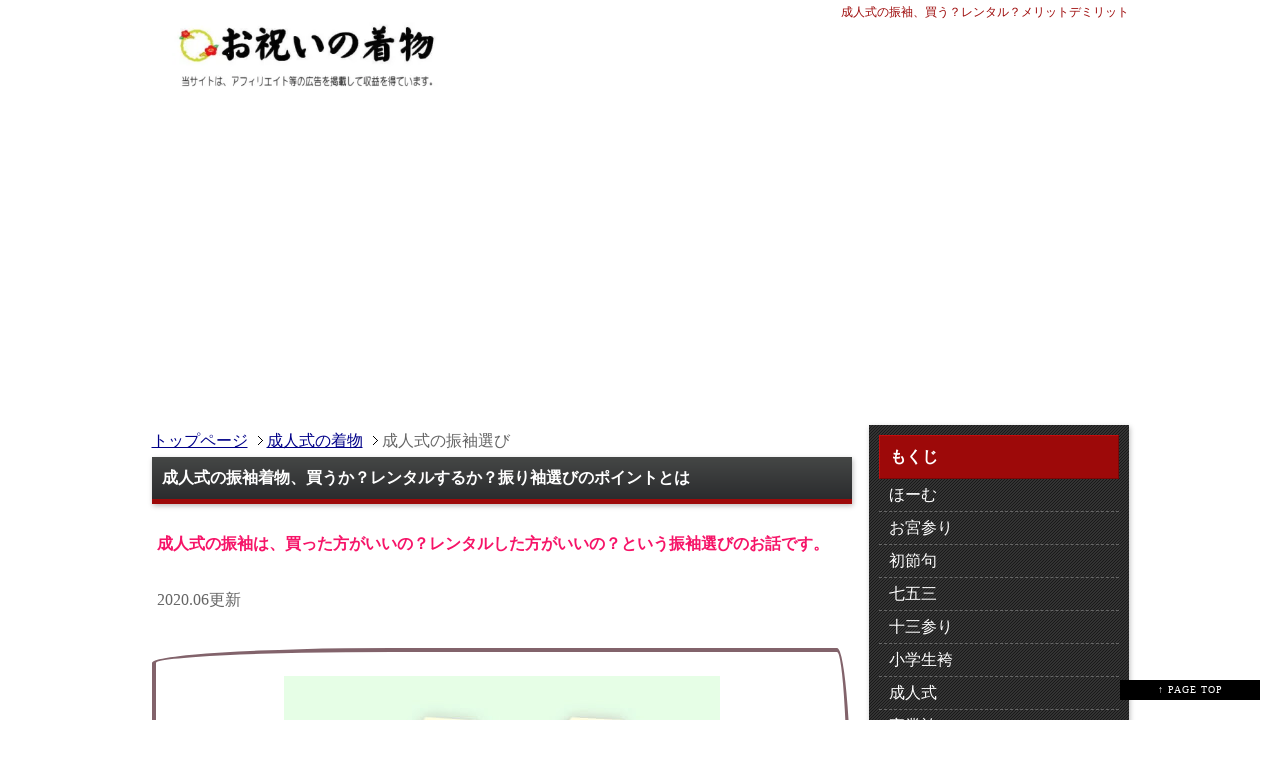

--- FILE ---
content_type: text/html
request_url: https://oiwai-kimono.com/seijin/seijin-hurisode-rental-buy.html
body_size: 11003
content:
<!doctype html>
<html lang="ja">
<head>
<!-- Google Tag Manager -->
<script>(function(w,d,s,l,i){w[l]=w[l]||[];w[l].push({'gtm.start':
new Date().getTime(),event:'gtm.js'});var f=d.getElementsByTagName(s)[0],
j=d.createElement(s),dl=l!='dataLayer'?'&l='+l:'';j.async=true;j.src=
'https://www.googletagmanager.com/gtm.js?id='+i+dl;f.parentNode.insertBefore(j,f);
})(window,document,'script','dataLayer','GTM-K3GGN22');</script>
<!-- End Google Tag Manager -->
<meta content="text/html; charset=utf-8" http-equiv="Content-Type">
<LINK REL="SHORTCUT ICON" HREF="favicon.ico">
<title>成人式の振袖、買う？レンタル？迷った時は【お祝いの着物】</title>
<meta name="viewport" content="width=device-width, initial-scale=1.0">
<meta name="copyright" content="Template Party">
<meta name="description" content="成人式の振袖は、買う？借りる？　振袖を購入する場合とレンタルする場合のメリットデミリットについて。">
<meta name="keywords" content="成人式,振袖,成人式着物,振り袖,振袖購入,振袖レンタル,ふりそで,振袖予約,お祝いの着物">
<link href="../css/style.css" rel="stylesheet" type="text/css">
<!--[if lt IE 9]>
<script src="https://html5shiv.googlecode.com/svn/trunk/html5.js"></script>
<![endif]-->
<script type="text/javascript" src="js/openclose.js"></script>
<script type="text/javascript" language="javascript">
    var vc_pid = "885362531";
</script><script type="text/javascript" src="//aml.valuecommerce.com/vcdal.js" async></script>
</head>


<body>
<!-- Google Tag Manager (noscript) -->
<noscript><iframe src="https://www.googletagmanager.com/ns.html?id=GTM-K3GGN22"
height="0" width="0" style="display:none;visibility:hidden"></iframe></noscript>
<!-- End Google Tag Manager (noscript) -->
<div id="container">
<header>
<h1><a href="seijin-hurisode-rental-buy.html">成人式の振袖、買う？レンタル？メリットデミリット</a></h1>
<p id="logo"><a href="../index.html"><img src="../images/logo.png" width="270" height="50" alt=""></a></p>
</header>

<nav id="menubar">
<ul>
<li><a href="../index.html">ほーむ</a></li>
<li><a href="../omiya/index.html">お宮参り</a></li>
<li><a href="../hatsusekku/index.html">初節句</a></li>
<li><a href="../753/index.html">七五三</a></li>
<li><a href="../13mairi/index.html">十三参り</a></li>
<li><a href="../junior-hakama/index.html">小学生袴</a></li>
<li id="current"><a href="index.html">成人式</a></li>
<li><a href="../sotsu-hakama/index.html">卒業袴</a></li>
<li><a href="../mama.html">卒入学（ママ）</a></li>
<li><a href="../party.html">パーティ</a></li>
<li><a href="../kihon/index.html">基本のき</a></li>
<li><a href="../knowledge.html">きものを着たら</a></li>
<li><a href="../teire-syuunou/index.html">手入れ収納</a></li>
<li><a href="../etc/index.html">その他</a></li>
<li><a href="https://oiwai-kimono.com/bibouroku">備忘録</a></li>
<li><a href="https://oiwai-kimono.com/list/">リスト</a></li>
</ul>
</nav>

<div id="contents">
<div id="main">


<ul id="pan">
<li><a href="../index.html">トップページ</a></li>
<li><a href="index.html">成人式の着物</a></li>
<li>成人式の振袖選び</li>
</ul>


<section id="seijin_hurisode_kau-kariru">

<h2 class="mb1em">成人式の振袖着物、買うか？レンタルするか？振り袖選びのポイントとは</h2>

<p ><strong class="color1">成人式の振袖は、買った方がいいの？レンタルした方がいいの？という振袖選びのお話です。　</strong></p>
<p><span class="auto-style2">2020.06更新</span></p>

<div class="sample-box-12">
<p class="c">
	<img alt="振り袖は買う？借りる？" src="images/seijin/buy-rental/kau-kariru.jpg"></p>
<ul class="none-underbar">
	<li class="l"><a href="#hurisode_kau_kariru">・振袖を買うか？借りるか？</a>
	<ul>
	<li class="l"><a href="#hurisode_rentaru">・振袖のレンタルがおすすめな人</a></li>
	<li class="l"><a href="#hurisode_kau_osusume">・振袖の購入がおすすめな人</a></li>
	<li class="l"><a href="#hurisode_service">・購入or・レンタルは、オプション等も含めてトータルバランスで考える。</a></li>
	<li class="l"><a href="#hurisode_check">・振袖を買うか？借りるか？迷った時のチェック項目。</a></li>
	</ul></li>
	<li class="l"><a href="#hurisode_yoyaku">・振袖を買う・借りる。　振袖を決める時期と決めるところ</a></li>
	<li class="l"><a href="#hurisode_kau">・振袖を買う場合のメリット・デミリット</a>
	<ul>
	<li class="l"><a href="#hurisode_cleaning">・振袖購入後のクリーニングについて</a></li>
	<li class="l">・振袖を購入できるところ</li>
	</ul></li>
	<li class="l"><a href="#hurisode_rental">・振袖をレンタルする場合のメリット・デミリット</a>
	<ul>
	<li class="l">・振袖をレンタルできるところ</li>
	</ul></li>
	<li class="l"><a href="#hurisode_mama">・ママ振り・姉振りの場合：準備するべきこと</a></li>
	<li class="l"><a href="#hurisode_photo">・式に出ない、洋服を着るなど。着物は写真だけの場合。</a></li>
</ul>	
	</div>
	
<p><br>　</p>
	

<h2 class="mb1em">振袖を買うか？借りるか？振り袖選びのポイント</h2>

<p class="mb1em">振袖を持っていない、自宅にあるのはサイズが合わない、好みじゃないなど。　振袖を購入、またはレンタルしないといけない場合、
どっちにするか？悩ましいところですよね。　<b>振袖を買うか？借りるか？振り袖選びのポイントを考えてみました。</b></p>

<section id="hurisode_rentaru">	
<h3 class="mb1em">振袖のレンタルがおすすめな人</h3>
	
<p><span class="auto-style2">成人式でしか着るつもりがないのであればレンタル</span>で良いと思います。　ぜーんぶコミコミになったフルセットのレンタルがオススメです。</p>

<p class="c">
	<img alt="ふりそでモードイメージ" src="images/seijin/buy-rental/furisodemood-1.jpg"></p>
	
	
<p>また、流行の着物や個性的なデザインの着物のように、「二十歳の今だからコレ！（5年先には着ないかも？）」と思われるようなお着物が着たいと
いう方も、レンタルの方が良いかもですね。　すっごく気に入っているから、20代のうちに何度も着たい！というのであれば、話は別ですが。</p>

<p>流行・個性的な着物でも、袖を詰めたり・羽織に仕立て替えできるような小紋柄の振袖もありますので一概には言えないですけど。　「次回着るなら違う着物がいい♪」と
思われる方は、レンタルの方が良いと思います。</p>

<div class="sample-box-1">
■最近流行の大人レトロな着物例
<p class="c">
	<img alt="大人レトロの着物" src="images/seijin/buy-rental/retoro-kimono.jpg"></p>
	</div>	
</section>
	
	
	
<section id="hurisode_kau_osusume">		
<h3 class="mb1em">振袖の購入がおすすめな人</h3>
	
<p><span class="auto-style2">成人式後も着る予定がある（着たいと思う）</span>のなら、この際買ってしまっても良いと思います。　毎回違った着物を借りるという手もありますが、
自分で買った着物であれば、いつでも・どこへでも着たい時に着ることができますから。</p>

<p>また、プレタ（既製品）やS/M/Lといったセミオーダーサイズでは、<span class="auto-style2">サイズが合わない</span>・・・・・・と言う方も、ご購入を検討された方が良いかもしれませんね。</p>

<p class="mb1em">つんつるてんとか前巾が足りないとかでは、せっかくの着物姿が台無しです。　<span class="auto-style2">最近のレンタル着物は、お誂えレンタル（体型に合わせて仕立ててくれる）という
ファーストレンタル（新品）もあるそうです</span>が、どの程度のサイズまで対応していただけるのか？確認が必要です。</p>
</section>

<section id="hurisode_service">	
<h3 class="mb1em">購入or・レンタルは、オプション等も含めてトータルバランスで考える。</h3>

<p>同じ店舗さんでも、レンタルか？購入か？によって付属するサービス内容が違ってくるところも多いかと思いますので、トータルで考えてみて、どっちが得か？を検討
する必要がありそうです。</p>


<p>例えば、購入だったら卒業式の袴が無料になるけどレンタルだと半額ですとか、前撮り写真のアルバムが購入の方がポーズ数が多いですとか。　また、
レンタルだと長襦袢が化繊だけれど、購入の場合は正絹になるといった違いもあるようなので、そのあたりは何に重きを置くか？のバランスですよね。　</p>


<p>レンタルで良いと思っていたけど、成人式後に購入へと切り替えたという方もいらっしゃいます。　「追加で数万円支払うだけで購入に変更できる」という
サービスをしているお店は多いようなので、そのあたりも事前に確認しておかれると良いと思います。　</p>

<div class="sample-box-5">
<p class="c">■最近振袖を購入した友人から聞いたお話<br>
<img alt="ふりそで購入" src="images/seijin/buy-rental/furisode-kounyuu.jpg"></p>
<br>
<p>最近お嬢さんの振袖を決めた友人は、「レンタル（お誂え）も購入もそれほど金額が変わらなかった。　振袖を購入した場合は、卒業袴のレンタル無料・着付けサービスになると聞いて、トータル金額で考えて
購入することに決めた。」と言っていました。</p>
<p class="mb1em">卒業式の着物が無料になるのもすごいですが、さらにびっくりしちゃったのが、振袖を訪問着に変えてくれるというサービスもあるということです。
　のちのちママになった時に七五三や入学式で着物を着るかも？と考えたなら、これは魅力的なサービスですよね。</p>
<p>振袖を買ったとしても「着付けの度にお金がかかるので、滅多に着れない」・・・・・・という心配もあるかと思いますけど。　友人が購入を決めたふりそでモードさんには
「購入後10年間は着付け無料」というサービスもあるそうなので、それなら着る機会もたくさん作れそうだと思いました。　
ただし、成人式以外の着付けは「早朝に対応されていない」というのが残念なところではありますけどね。　
振袖がいつまで着れるか？というのもありますが、10年も無料というのは、やっぱりすごいと思います♪（2017年当時のお話です。）<br>
</p>
</div>
</section>

<section id="hurisode_check">	
<h3 class="mb1em">振袖を買うか？借りるか？迷った時のチェック項目</h3>


<table class="ta1">
<caption>買うか？借りるか？迷った時に考えてみること。</caption>
<tr>
<th><img alt="ふりそで購入レンタルどっち" src="images/seijin/buy-rental/furisode-1h350.png"></th>
<td><ul>
	<li>・<span class="color1"><b>どのくらい着る予定があるか？（着たいと思っているか？）</b></span><br>
	⇒たくさん着るつもりがあるなら買う。</li>
	<li>・<span class="color1"><b>レンタルした場合と買った場合の金額の差</b></span><br>
	⇒借りた方が全然安いなら借りる。</li>
	<li>・<span class="color1"><b>レンタルした場合と買った場合の付属サービスの差</b></span><br>　（卒業袴やアルバム、訪問着交換など）<br>
	⇒結果的に買った方が得なこともある。</li>
	<li>・<span class="color1"><b>草履バックや半襟など、小物合わせで差額がでるか？</b></span><br>
	⇒レンタルと購入では選べる小物が違ったり、追加料金が発生することがある。</li>
	<li>・<span class="color1"><b>成人式で着たい着物は、5年先10年先でも着れそうか？</b></span><br>
	⇒すぐに着れなくなるなら借りた方がいいかも。</li>
	<li>・<span class="color1"><b>レンタルの着物でサイズは合うのか？</b></span><br>
	⇒サイズの合う着物を選ぶようにすること。</li>
	<li>・<span class="color1"><b>姉妹や親戚に、同じ着物を着たいという人がいるか？</b></span><br>
	⇒他に着てくれる人がいるなら買う。</li>
	<li>・<span class="color1"><b>着付けを習う予定はあるか？</b></span><br>
	⇒自分で着れるなら着る機会は結構ある。練習でも使える。</li>

	</ul>
</td>
</tr>
</table>
</section>
</section>

<p class="pagetop"><a href="#">↑ PAGE TOP</a></p>

<section id="hurisode_yoyaku">
<h2 class="mb1em">振袖を買う・借りる。　振袖を決める時期、決めるところ</h2>

<p class="mb1em">振袖戦線は、年々早まる傾向にあるようですね。　数年後に成人式参加予定のお嬢さん向けに、まだ高校生の頃からたくさんＤＭが送付されていると聞きました。<br>
姪の話を聞いても（2020年成人式）、2年前の春の時点で、振袖のレンタル予約をすでに決めている方が結構いらっしゃったようです。（再来年成人式という時期）</p>

<p class="color1"><b>なぜ？　それほど早い時期に振袖のレンタルや購入を決めなければならないのか？</b></p>

<p class="mb1em">　「早くしないと良い振袖がみな売約済みになってしまって、着たい振袖を自由に選べなくなってしまうから？」「仕立てるのに
時間がかかって、間に合わなくなってしまうから？」……いえいえ、そうではないと思います。　<b>1番の理由は、当日のお支度の予約枠の確保なのではないでしょうか？！</b></p>

<p class="mb1em">振袖をレンタル・購入すると、大抵は「当日の支度」の手配をしてくれます。　前撮りと同様に店舗でしてくださるところもあるし、
提携先の美容院を紹介してくださるところもあるし、当日は大きな会場で一斉に支度できるようにというシステムもあるので、そうした会場の予約を
入れてくださるところもあります。</p>


<p class="mb1em">当日の「ヘアメイク・着付け」というお支度は、成人式式典が何時から始まるのか？によって、予約を入れます。　ワタシの住んでいる
町田市の場合には、例年式典が13時開始(12時半受付開始）となっているのですが、早めに集まってお友達同士写真を撮ったりすることを考えて少し早目に家を
出る人が多いです。</p>
<p class="c">
	<img alt="成人式" src="images/seijin/buy-rental/seijinshiki.JPG"></p>
	
<p class="mb1em">支度を終えてから、自宅で家族と写真を撮ったり、ゆっくりお茶を飲んだりする時間も考えたら、
家を出る1～2時間前には自宅に戻ってきたいところですよね。　となると、朝の7時～くらいがベストな時間帯となると思うのですが、
朝の7時に支度の予約ができる人数には限りがある訳です。　その枠がいっぱいになってしまったら、前にずらすか？後にずらすか？　もしくは
その場所で支度をすることをあきらめて、他所を当たらなくてはいけないことになってしまいます。</p>

<div class="sample-box-1">
<p class="c">■夜中の12時半からお支度開始・・・？！</p>

<p class="mb1em">成人式の式典に間に合うように・・・・・・となると、後にずらすには制限がありますので、あとは前倒しをするしかない！ということで、
ワタシは夜中の0時半から着物の着付けをしたという経験がございます～　たしか、式典開始が午前10時という地域でしたので、ベストな予約時間が朝の5時ころ。　遅くても7時には支度を
開始しないと間に合わなくなるかも？ということで、どんどん前に予約が前倒しとなった結果です。</p>　

<p class="mb1em">最初のお嬢様の支度が終わったのが夜中の2時過ぎごろであったと思いますが、午前10時の式典開始までまだまだ時間がある訳で。　
まだ夜も明けないうちから、綺麗に髪を上げて振袖姿になったお嬢様たちは、この後どう過ごされるのだろう？と、とても気になった記憶があります。</p>

</div>
<br>
<p class="mb1em">あまり朝早くから支度をするのは避けたいし。　当日支度のサービスがあるのに、利用しないで他所でやるのは勿体ないし。
　かといって、せっかく気に入った着物をみつけたのに、他所で探し直すというのも嫌だし、そもそも他所も良い時間はいっぱいだろうし。</p>

<p class="mb1em">わかります？　なので、当日支度で良い時間をおさえたいと思ったら、早く振袖を決めてしまって、当日支度の予約を入れておくのが安心なのです。　
振袖を決定しないまでも、お世話になるお店くらいは決めてしまって「絶対こちらで買う（レンタル）するから、当日支度を予約しておきたい！」というお願いをしてしまう必要が
あるんですね。</p>

<p>ですので、ヘアメイクや着付けをお母様がするとかお友達に頼むとか、当日支度のあてがあるのであれば、慌てて着物を選ぶ必要はありません。<br>
振袖自体は、オーダーで仕立てていただくとしたって半年もあれば間に合うだろうと思いますし、お安い海外仕立てを選んだとしても、
1年以上待たされるなんてことはないはずですから。</p>　

<div class="box">
<span class="auto-style3">※当日支度の予約過酷な予約合戦があるかどうか？は地域差が大きいと思いますので、お住まいの地域でご確認ください。<br>
※お世話になりたいお店が決まっている場合は、のんびりしていると着物が選べなくなる危険もあります。　新しい振袖が揃う時期、前年度にレンタルされた着物がお手入れから戻る時期を確認しておくと良いと思います。</span>
</div>

<p class="mb1em">振袖を決めるところ（買う・レンタル）については、「購入する」「レンタルする」のページに書きます。</p>


</section>
<p class="pagetop"><a href="#">↑ PAGE TOP</a></p>



<section id="hurisode_kau">	
<h2 class="mb1em">振袖を買う場合のメリット・デミリット</h2>

	
<p>振袖を購入して、自宅で保持する場合のメリット・デミリットを考えてみました。<br>
　※購入先の店舗さんによる特殊なサービスは除きます。</p>	

<p class="mb1em">
<span class="c">
	<img alt="ふりそでモード" src="images/seijin/buy-rental/furisodemood-2.jpg">
	</span></p>

<div class="sample-box-5">
<p class="mb1em">
<b>■振袖を購入することのメリット</b></p>
<ul style="margin-left:2em">
<li class="l">・自分のものなので、好きな時に好きなだけ着れる。</li>
<li class="l">・人に貸せる。（ゆくゆくは娘や孫にも？）</li>
<li class="l">・デザインによっては、袖を切って結婚後も着れる。</li>
<li class="l">・お誂えなら、ジャストサイズに作ってもらえる。</li>
<li class="l">・売ろうと思えば、売ることもできる。（購入時の1/10～1/20程度）</li>
<li class="l">・リサイクルやアンティークも視野に入れることができる。（かぶらない）</li>
<li class="l">・汚してもキズをつけても自己責任で済む。</li>
</ul>
</div>

<div class="sample-box-5">
<p class="mb1em">
<b>■振袖を購入することのデメリット</b></p>
<ul style="margin-left:2em">
<li class="l">・保管場所が必要。</li>
<li class="l">・手入れが必要（虫干しや土用干しなど）</li>
<li class="l">・シミや黄ばみが出た場合は、お手入れにお金がかかる。</li>
<li class="l">・一生ものと思って買うなら、それなりの出費が必要。</li>
<li class="l">・振袖の色柄デザインに対し、飽きる・好みが変わる可能性がある。</li>
<li class="l">・売っても購入時の1/10～1/20程度が相場。儲けは出ない。</li>
<li class="l">・オーソドックスなのデザインの振袖は、袖は切れない。</li>
<li class="l">・貸したい（譲りたい）人がいても、体型によっては着れないことがある。</li>
</ul>
</div>


<section id="hurisode_cleaning">
<h3 class="mb1em">振袖購入後のクリーニング(お手入れサービス）</h3>

<p class="mb1em">購入した着物のクリーニングについてです。　買った後のお手入れが面倒というのを、購入のデミリットとしてお考えの方は多いですね。</p>

<p class="mb1em">買った振袖のお手入れは、大抵は購入先で面倒をみていただけるはずですが、送料・保険料など毎回数千円の出費が必要なところもあるようなので、
無料で済むかどうか？は確認が必要です。　購入時には「無料」となっていても、その後システムが変わる可能性もあることを念頭に置いておいてください。</p>

<p class="mb1em">最近は、ネットで申込みできる宅配型の着物クリーニング店もありますし、自家工場をお持ちの呉服屋さんならかなりお安く対応をしていただけますので、
購入店でのお手入れが高価な場合は、他店を検討するのも良いと思います。　丸洗いだけなら、3000円程度で済ませることも可能です。</p>
<p class="mb1em">大事な着物ですので、信頼のできるところにお任せするという意味では、購入店にお願いするのが1番安心とは思いますけど。</p>

<p class="mb1em">大事なのはきちんと保管して風通しをすることです。　和服は本来、着る度にクリーニングに出すようなものではありません。</p>
	<p class="auto-style5"><a href="seijin-hurisode-mama.html#hurisode_after">
	<img src="images/seijin/buy-rental/after.jpg"></a></p>
<br>


</section>
</section>
<p class="pagetop"><a href="#">↑ PAGE TOP</a></p>


<section id="hurisode_rental">
<h2 class="mb1em">振袖をレンタルする場合のメリット・デミリット</h2>

<p>次に、振袖をレンタル（当日お出かけ）する場合のメリット・デミリットを考えてみました。<br>
　<span class="auto-style3">※購入先の店舗さんによる特殊なサービスは除き、一般的な場合です。</span></p>	


<p class="mb1em">
<span class="c">	
	<img alt="レンタルイメージ" src="images/seijin/buy-rental/rental.JPG"></span></p>
	
<div class="sample-box-5">
<p><b>■振袖をレンタルすることのメリット</b></p>
<ul style="margin-left:2em">
<li class="l">・前撮りと成人式に着たら、返却するだけで手間がない。</li>
<li class="l">・保管手入れの必要がない。</li>
<li class="l">・購入よりは安く済む。</li>
<li class="l">・購入と違って、着物のデザインで冒険ができる。</li>
</ul>
</div>

<div class="sample-box-5">
<p><b>■振袖をレンタルすることのデメリット</b></p>
<ul style="margin-left:2em">
<li class="l">・借り物なので、多少気をつかう。</li>
<li class="l">・サイズが合わなくても、お直しできない。</li>
<li class="l">・新品（オーダー・誂え）は、購入とそう変わらないお金がかかる。</li>
<li class="l">・手元に残らない。</li>
<li class="l">・購入する場合と同じサービスは受けられない場合がほとんど。<br>（追加料金がかかる）</li>
</ul>
</div>
<br>
<p class="mb1em">※振袖レンタルをする場合には、<del>すでに他の方が着用済みの着物か？これから仕立てる未使用品か？で、かなり価格が変わることが多い※</del>です。<br>
　レンタルには、年代モノの古典着物など「良い着物を安価で借りられる」というメリットもあるのですが、そうした着物はサイズが小さい場合が多いのでご注意ください。<br>
アンティークや豪華な古典着物のお取り扱いがあるかどうかは、お店によって違いますのでご確認ください。</p>

<div class="sample-box-3">
※以前は、使用済みか未使用か？で結構な料金差があったのですが、最近は「<span class="auto-style3">どっちもあまり変わらない</span>」というお店が多いのだそうです。　金額の差は、着物の質や
ブランド物か否か？などによることの方が大きいとのこと。　振袖事情は、年とともに変わるのだなーと実感しました。</div>


<section id="hurisode_kaburi">
<h3 class="mb1em">同じ振袖で他の人とかぶるかもしれないという懸念。</h3>
<p class="mb1em">着付けの時に同じ着物が並んだという話を、知り合いの着付け師さんから聞いたことがあります。</p>

<p class="mb1em">レンタルでも購入でも同様に言えることですが、カタログやHPに品番付きで掲載されているようなパッケージタイプの振袖ですと、
他の方とかぶる可能性は否めません。　同柄を印刷で染めているため、同じ着物がたくさんあったりするからです。</p>

<p class="mb1em">　「同じ着物を2枚以上同じ会場には出さない（1会場1人）」とかぶらないための配慮をしてくださっている
心遣いのある店舗さんもありますが、店によるので、その点は確認された方が良いですね。　</p>

<p class="mb1em">1点ものの着物、手描き友禅・手刺繍といった作家モノや工房モノの着物は、かぶることはなさそうですが大変高価な着物になります。</p>

</section>
</section>
<p class="pagetop"><a href="#">↑ PAGE TOP</a></p>



<section id="hurisode_mama">
<h2 class="mb1em">・ママ振り・姉振りの場合：準備するべきこと</h2>

<p class="mb1em">ママが成人式で着た振袖、お姉ちゃんの振袖など、お家の振袖を着る場合にも、当日支度の予約枠をおさえておくというのは大事ですね。　
お手持ちの振袖を当日着る場合には、前撮りでお世話になるお店を頼るのがオススメです。</p>

<p class="mb1em">詳しくは、別途「<a href="seijin-hurisode-mama.html">ママやお姉ちゃんの振袖を着る</a>」に書きます。</p>　

</section>
<p class="pagetop"><a href="#">↑ PAGE TOP</a></p>


<section id="hurisode_photo">
<h2 class="mb1em">・式に出ない、洋服を着るなど。着物は写真だけの場合。</h2>

<p class="mb1em">成人式の式典に出ない、もしくは着物は着ないで洋服を着る場合には、当日支度の予約は必要ありませんね。</p>

<p class="mb1em">その場合でも、振袖姿の写真くらいは、記念に撮っておかれることをオススメします。　</p>

<p class="mb1em">詳しくは、別途「成人式の前（後）撮りと家族写真」のページに書きます。</p>　

</section>
<p class="pagetop"><a href="#">↑ PAGE TOP</a></p>



<h2 class="mb1em">成人式の振袖についてもっと詳しく</h2>

<section class="circle">
<figure><a href="seijin-hurisode-rental-buy.html#hurisode_kau"><img alt="ふりそでを買う" src="images/seijin/buy-rental/kau.jpg"></a></figure>
</section>

<section class="circle">
<figure><a href="seijin-hurisode-rental-buy.html#hurisode_rental"><img alt="ふりそでレンタル" src="images/seijin/buy-rental/rentalsuru.jpg"></a></figure>
</section>

<section class="circle">
<figure><a href="seijin-hurisode-mama.html"><img alt="ママの着物姉の着物" src="images/seijin/buy-rental/mamaane.jpg"></a></figure>
</section>

<section class="circle">
<figure><img alt="撮影のみ振袖" src="images/seijin/buy-rental/photo.jpg"></figure>
</section>

<br clear="all">
<p class="pagetop"><a href="#">↑ PAGE TOP</a></p>

<p class="c"><a href="index.html"><img alt="成人式着物TOPへ" src="images/to-top.jpg"></a>
</p>

<br clear="all">
<p class="pagetop"><a href="index.html">＞＞成人TOPへ戻る</a></p>

<p><br>　</p>

<script async src="//pagead2.googlesyndication.com/pagead/js/adsbygoogle.js"></script>
<ins class="adsbygoogle"
     style="display:block"
     data-ad-format="fluid"
     data-ad-layout-key="-87+1l-dm+ek+hl"
     data-ad-client="ca-pub-4386523561081459"
     data-ad-slot="7982141155"></ins>
<script>
     (adsbygoogle = window.adsbygoogle || []).push({});
</script>
</div>
<!--/main-->

<div id="sub">
<div class="box1 mb1em">

<nav>
<h2>もくじ</h2>
<ul>
<li><a href="../index.html">ほーむ</a></li>
<li><a href="../omiya/index.html">お宮参り</a></li>
<li><a href="../hatsusekku/index.html">初節句</a></li>
<li><a href="../753/index.html">七五三</a></li>
<li><a href="../13mairi/index.html">十三参り</a></li>
<li><a href="../junior-hakama/index.html">小学生袴</a></li>
<li><a href="index.html">成人式</a></li>
<li><a href="../sotsu-hakama/index.html">卒業袴</a></li>
<li><a href="../mama.html">卒入学（ママ）</a></li>
<li><a href="../party.html">パーティ</a></li>
<li><a href="../kihon/index.html">基本のき</a></li>
<li><a href="../knowledge.html">きものを着たら</a></li>
<li><a href="../teire-syuunou/index.html">手入れ収納</a></li>
<li><a href="../etc/index.html">その他</a></li>
<li><a href="https://oiwai-kimono.com/bibouroku">備忘録</a></li>
<li><a href="https://oiwai-kimono.com/list/">リスト</a></li>
</ul>
</nav>
</div>
<!--/box1-->

<aside class="mb1em">
<h2>さいと情報</h2>
<ul>
<li><a href="../index.html#new">更新情報・お知らせ</a></li>
<li><a href="../about.html">あばうと</a></li>
<li><a href="../sitemap.html">さいとまっぷ</a></li>
<li><a href="../toiawase.html">お問い合わせ</a></li>
</ul>
</aside>

<!--/box1-->
<div class="box1 mb1em">
<section>
<h2>スポンサーリンク</h2>
<p>&nbsp;</p>
<script async src="//pagead2.googlesyndication.com/pagead/js/adsbygoogle.js"></script>
<!-- お祝い着物　レスポンシブサイドバー -->
<ins class="adsbygoogle"
     style="display:block"
     data-ad-client="ca-pub-4386523561081459"
     data-ad-slot="2692308585"
     data-ad-format="auto"></ins>
<script>
(adsbygoogle = window.adsbygoogle || []).push({});
</script>
<p>&nbsp;</p>
</section>
</div>

</div>
<!--/sub-->

<p id="pagetop"><a href="#">↑ PAGE TOP</a></p>

</div>
<!--/contents-->

<footer>
<small>Copyright&copy; 2016 <a href="./index.html">お祝いの着物</a>　All Rights Reserved.</small>
<span class="pr"><a href="https://template-party.com/">Web Design:Template-Party</a></span>
</footer>

</div>
<!--/container-->

<!--スマホ用メニューバー-->
<img src="images/icon_bar.png" width="20" height="16" alt="" id="menubar_hdr" class="close">
<script type="text/javascript">
if (OCwindowWidth() < 480) {
	open_close("menubar_hdr", "menubar");
}
</script>







</body>
</html>


--- FILE ---
content_type: text/html; charset=utf-8
request_url: https://www.google.com/recaptcha/api2/aframe
body_size: 270
content:
<!DOCTYPE HTML><html><head><meta http-equiv="content-type" content="text/html; charset=UTF-8"></head><body><script nonce="9z32r1Gu2SJaRVDP1kmOCw">/** Anti-fraud and anti-abuse applications only. See google.com/recaptcha */ try{var clients={'sodar':'https://pagead2.googlesyndication.com/pagead/sodar?'};window.addEventListener("message",function(a){try{if(a.source===window.parent){var b=JSON.parse(a.data);var c=clients[b['id']];if(c){var d=document.createElement('img');d.src=c+b['params']+'&rc='+(localStorage.getItem("rc::a")?sessionStorage.getItem("rc::b"):"");window.document.body.appendChild(d);sessionStorage.setItem("rc::e",parseInt(sessionStorage.getItem("rc::e")||0)+1);localStorage.setItem("rc::h",'1767505137757');}}}catch(b){}});window.parent.postMessage("_grecaptcha_ready", "*");}catch(b){}</script></body></html>

--- FILE ---
content_type: text/css
request_url: https://oiwai-kimono.com/css/style.css
body_size: 10166
content:
@charset "utf-8";


/*全体の設定
---------------------------------------------------------------------------*/
body {
	color: #666;	/*全体の文字色*/
	margin: 0px;
	padding: 0px;
	font: 16px/2 "メイリオ", Meiryo, "ＭＳ Ｐゴシック", Osaka, "ヒラギノ角ゴ Pro W3", "Hiragino Kaku Gothic Pro";/*文字サイズ・行間・フォント設定*/
	background: #FFF;	/*背景色*/
}
h1,h2,h3,h4,h5,p,ul,ol,li,dl,dt,dd,form,figure{
	margin: 0px;
	padding: 0px;
}
ul{
	list-style-type: none;
}
img {
	border: none;
}
input,textarea,select {
	font-size: 1em;
}
form {
	margin: 0px;
}
table {
	border-collapse:collapse;
	font-size: 100%;
	border-spacing: 0;
}


/*リンク（全般）設定
---------------------------------------------------------------------------*/
a {
	color: #008;	/*リンクテキストの色*/
}
a:hover {
	color: #9d0909;			/*マウスオン時の文字色（全体）*/
	text-decoration: none;	/*マウスオン時に下線を消す設定。残したいならこの１行削除。*/
}

.none-underbar a{
	text-decoration: none;
}

/*コンテナー（HPを囲むブロック）
---------------------------------------------------------------------------*/
#container {
	width: 977px;	/*コンテナー幅*/
	margin-right: auto;
	margin-left: auto;
}

/*ヘッダー（サイト名ロゴが入ったブロック）
---------------------------------------------------------------------------*/
header {
	width: 100%;	/*ブロックの幅*/
	height: 95px;	/*ブロックの高さ*/
	background: url('images/header_bg.jpg') no-repeat right bottom;	/*背景画像の読み込み＆リピートしない＆右側下部に配置*/
	position: relative;
}
/*h1タグの設定*/
header h1 {
	font-size: 12px;		/*文字サイズ*/
	color: #9d0909;			/*文字色*/
	text-align: right;		/*右寄せ*/
	font-weight: normal;
}
header h1 a, header h1 a:hover {
	color: #9d0909;
	text-decoration: none;
}
/*ロゴ画像の設定*/
header #logo {
	position: absolute;
	left: 20px;	/*ヘッダーブロックに対して左から20pxの場所に配置*/
	top: 20px;	/*ヘッダーブロックに対して上から20pxの場所に配置*/
}

/*上部のメインメニュー
---------------------------------------------------------------------------*/
/*メニュー１個ごとの設定*/
nav#menubar ul li {
	float: left;
	border-top: 4px solid rgba(0,0,0,0);	/*上の線の幅、線種、色。rgbaはRGBカラー(0,0,0は黒)に透明度(0は0％の事、1で100%の事になります。)を追加しています。*/
	margin-left: 1px;
}
nav#menubar ul li a {
	color: #FFF;
	text-decoration: none;
	display: block;
	-webkit-transition: 0.5s;	/*マウスオン時の移り変わるまでの時間設定。0.5秒。*/
	transition: 0.5s;			/*同上*/
	width: 120px;	/* メニュー幅 162px */
	text-align: center;
	padding: 5px 0px;
	background-color: #9d0909;	/*背景色（古いブラウザだとここの色のみが出ます）*/
	background-image: -webkit-gradient(linear, left top, left bottom, from(#9d0909), to(#c30b0b));	/*グラデーション*/
	background-image: -webkit-linear-gradient(#9d0909, #c30b0b);	/*同上*/
	background-image: linear-gradient(#9d0909, #c30b0b);
}
/*最初のメニューの設定*/
nav#menubar ul li:first-child {
	margin-left: 0;
}
/*マウスオン時の設定*/
nav#menubar ul li a:hover {
	background: #333;
	color: #FFF;
}
/*現在表示中メニュー。current*/
nav#menubar ul li#current {
	border-top: 4px solid #9d0909;	/*上の線の幅、線種、色*/
}
nav#menubar ul li#current a {
	color: #9d0909;	/*文字色*/
	background-color: #FFF;	/*背景色（古いブラウザだとここの色のみが出ます）*/
	background-image: -webkit-gradient(linear, left top, left bottom, from(#FFF), to(#e6e6e6));	/*グラデーション*/
	background-image: -webkit-linear-gradient(#FFF, #e6e6e6);	/*同上*/
	background-image: linear-gradient(#FFF, #e6e6e6);			/*同上*/
}

/*トップページのスライドショー
---------------------------------------------------------------------------*/
#mainimg {
	clear: left;
	width: 977px;
	height: 260px;
	position: relative;
}
#mainimg .slide_file {
	display: none;
}
#slide_image {
	z-Index:2;
	position: absolute;
	left:0px;
	top:0px;
}
#slide_image2 {
	z-Index:1;
	position: absolute;
	left:0px;
	top:0px;
}

/*コンテンツ（main,subを囲むブロック）
---------------------------------------------------------------------------*/
#contents {
	clear: left;
	width: 100%;
	padding-top: 30px;
}

/*メインコンテンツ
---------------------------------------------------------------------------*/
#main {
	float: left;	/*左側に回り込み*/
	width: 700px;	/*メインコンテンツ幅*/
	padding-bottom: 30px;
}
/*mainコンテンツのh2タグの設定*/
#main h2 {
	background-color: #2b2c2e;	/*背景色（古いブラウザだとここの色のみが出ます）*/
	background-image: -webkit-gradient(linear, left top, left bottom, from(#454746), to(#2b2c2e));	/*グラデーション*/
	background-image: -webkit-linear-gradient(#454746, #2b2c2e);	/*同上*/
	background-image: linear-gradient(#454746, #2b2c2e);			/*同上*/
	-webkit-box-shadow: 1px 2px 5px #bcbcbc;	/*影の設定。それぞれ右へ、下へ、ぼかし幅、色の設定。*/
	box-shadow: 1px 2px 5px #bcbcbc;			/*同上*/
	font-size: 100%;
	color: #FFF;	/*文字色*/
	padding: 5px 10px 5px 10px;	/*左から、上、右、下、左側15pxへの余白*/
	clear: both;
	border-bottom: 5px solid #9d0909;	/*下側の線の幅、線種、色*/
}
/*mainコンテンツのh3タグの設定*/
#main h3 {
	background-color: #FFF;	/*背景色（古いブラウザだとここの色のみが出ます）*/
	background-image: -webkit-gradient(linear, left top, left bottom, from(#FFF), to(#e6e6e6));	/*グラデーション*/
	background-image: -webkit-linear-gradient(#FFF, #e6e6e6);	/*同上*/
	background-image: linear-gradient(#FFF, #e6e6e6);			/*同上*/
	clear: both;
	font-size: 100%;
	padding: 4px 10px 4px 10px;	/*左から、上、右、下、左側15pxへの余白*/
	color: #9d0909;	/*文字色*/
	border-top: 1px solid #d2d2d2;		/*上の線の幅、線種、色*/
	border-right: 1px solid #d2d2d2;	/*右の線の幅、線種、色*/
	border-left: 1px solid #d2d2d2;		/*左の線の幅、線種、色*/
	border-bottom: 5px solid #9d0909;	/*下側の線の幅、線種、色*/
}
/*mainコンテンツのh4タグの設定*/
#main h4 {
	padding: 2px 0px 2px 5px;	/*上、右、下、左側10pxへの余白*/
	font-size: 100%;
	border-bottom: 1px solid #CCC;	/*下側の線の幅、線種、色*/
	border-left: 3px solid #000;	/*左側の線の幅、線種、色*/
	margin-bottom: 0.5em;
	color: #000;	/*文字色*/
}

/*mainコンテンツのh5タグの設定*/
#main h5 {
	padding: 2px 0px 2px 5px;	/*上、右、下、左側10pxへの余白*/
	font-size: 100%;
	border-bottom: 1px solid #CCC;	/*下側の線の幅、線種、色*/
	/*border-left: 3px solid #000;	左側の線の幅、線種、色*/
	margin-bottom: 0.5em;
	color: #000;	/*文字色*/
}



/*mainコンテンツの段落タグ設定*/
#main p {
	padding: 0.5em 5px 1em;	/*左から、上、左右10px、下への余白*/
}


/*Galleryページ　glist
---------------------------------------------------------------------------*/
/*ボックス共通設定*/
#main section.glist {
position: relative;
overflow: hidden;
background: #fff; /*背景色*/
padding: 3.5%; /*ボックス内の余白*/
border: 1px solid #e0e0e0; /*枠線の幅線種、色*/
border-radius: 10px; /*角丸のサイズ*/
margin-bottom: 15px; /*ボックスの下に空ける余白*/
}
/*ボックス内のh4タグ共通設定*/
#main section.glist h4 {
color: #67594d; /*文字色*/
margin-left: 24%; /*画像とのバランスをとって設定（※横長タイプ用）*/
border-bottom: none;	/*下側の線の幅、線種、色*/
border-left: none;	/*左側の線の幅、線種、色*/
}

/*ボックス内の段落タグ共通設定*/
#main section.glist p {
padding: 0px;
margin-left: 24%; /*画像とのバランスをとって設定（※横長タイプ用）*/
}
/*ボックス内の写真共通設定*/
#main section.glist figure img {
float: left; /*画像を左へ回り込み（※横長タイプ用）*/
width: 20%; /*写真の幅（※横長タイプ用）*/
}
/*横長レイアウトコンパクトタイプのボックス追加設定*/
#main section.glist.compact {
width: 23%; /*compactタイプの幅*/
height: 220px; /*compactタイプの高さ*/
float: left; /*ボックスを左に回り込み*/
margin-left: 2.5%; /*ボックス間の余白*/
}
.c1 #main section.glist.compact {
height: 250px; /*１カラムの時の高さ*/
}
/*横長レイアウトコンパクトタイプのh4タグ追加設定*/
#main section.glist.compact h4 {
margin-left: 0;
}
/*横長レイアウトコンパクトタイプの段落タグ追加設定*/
#main section.glist.compact p {
margin-left: 0;
font-size: 11px; /*compactタイプの文字サイズ*/
line-height: 1.4;
margin-bottom: 5px;
}
/*横長レイアウトコンパクトタイプの写真追加設定*/
#main section.glist.compact figure img {
float: none;
width: auto;
margin: 0;
}


/*Galleryページ　clist
---------------------------------------------------------------------------*/
/*cボックス共通設定*/
#main section.clist {
	margin-bottom: 15px;	/*ボックスの下に空ける余白*/
	position: relative;
	overflow: hidden;
	background: #f0fff0;	/*背景色*/
	padding: 3.5%;		/*ボックス内の余白*/
	color: #333;		/*文字色*/
}
/*cボックス内のh4タグ共通設定*/
#main section.clist h4 {
	color: #554431;	/*文字色*/
	/*background: url(../images/bg_shop9.png) no-repeat left 5px/15px;	王冠マークの読み込み。最後の15pxはサイズ指定。マークを入れ替えた場合に上下がずれるなら5pxの数字をcenterか他の近い数字に変更してみる。*/
	padding-left: 18px;	/*王冠マークに文字が重ならないように幅を確保*/
	margin-left: 24%;	/*画像とのバランスをとって設定（※横長タイプ用）*/
}
/*cボックス内のh5タグ共通設定*/
#main section.clist h5 {
	color: #554431;	/*文字色*/
	background: url(../images/bg_shop9.png) no-repeat left 5px/15px;	/*王冠マークの読み込み。最後の15pxはサイズ指定。マークを入れ替えた場合に上下がずれるなら5pxの数字をcenterか他の近い数字に変更してみる。*/
	padding-left: 18px;	/*■マークに文字が重ならないように幅を確保*/
	/*margin-left: 24%;	画像とのバランスをとって設定（※横長タイプ用）*/
}
/*cボックス内の段落タグ共通設定*/
#main section.clist p {
	padding: 0px;
	margin-left: 24%;	/*画像とのバランスをとって設定（※横長タイプ用）*/
}
/*cボックス内の写真共通設定*/
#main section.clist figure img {
	float: left;	/*画像を左へ回り込み（※横長タイプ用）*/
	width: 20%;		/*写真の幅（※横長タイプ用）*/
}

/*Galleryページ　clist compact　横３つ並び緑背景：ロケサツおすすめサイト8選まとめで使用
---------------------------------------------------------------------------*/
/*コンパクトタイプのボックス追加設定*/
#main section.clist.compact {
	width: 23%;		/*compactタイプの幅*/
	height: 220px;	/*compactタイプの高さ*/
	float: left;	/*ボックスを左に回り込み*/
	margin-left: 2.5%;	/*ボックス間の余白*/
}
.c1 #main section.clist.compact {
	height: 250px;	/*１カラムの時の高さ*/
}
/*コンパクトタイプのh4タグ追加設定*/
#main section.clist.compact h4 {
	margin-left: 0;
}
/*コンパクトタイプのh5タグ追加設定*/
#main section.clist.compact h4 {
	margin-left: 0;
}
/*コンパクトタイプの段落タグ追加設定*/
#main section.clist.compact p {
	margin-left: 0;
	font-size: 11px;	/*compactタイプの文字サイズ*/
	line-height: 1.4;
	margin-bottom: 5px;
}
/*コンパクトタイプの写真追加設定*/
#main section.clist.compact figure img {
	float: none;
	width: auto;
	margin: 0;
}
/*おすすめマーク*/
.osusume {
	position: absolute;
	left: 5px;	/*ボックスの左から5pxの場所に配置*/
	top: 5px;	/*ボックスの上から5pxの場所に配置*/
	background :#f891b5;	/*背景色（※古いブラウザ用）*/
	background: rgba(246,68,130,0.6);	/*rgbaでの背景色。左３つが色指定で最後の小数点が透明度。*/
	color: #fff;	/*文字色*/
	border-radius: 50px;	/*角丸の指定。数字が大きければ正円になります。*/
	width: 50px;	/*幅*/
	line-height: 50px;	/*行間（高さ）*/
	text-align: center;
	font-size: 9px;	/*文字サイズ*/
	overflow: hidden;
	transform: rotate(-30deg);	/*左回転で30度傾ける設定*/
	border: 1px solid #fff;	/*枠線の幅、線種、色*/
}




/*circleブロック丸4つ並び：TOPページ「よく読まれている記事」で使用
---------------------------------------------------------------------------*/

#main section.circle img {
border-radius: 200px;
border: 10px solid #ececec;
width: 130px;
height: 130px;
float: left;
margin-left: 2.5%; /*ボックス間の余白*/
margin-bottom: 15px; /*ボックスの下に空ける余白*/
}


/*サブコンテンツ
---------------------------------------------------------------------------*/
#sub {
	float: right;	/*右側に回り込み*/
	width: 260px;	/*サブコンテンツ幅*/
	padding-bottom: 30px;
}
/*subコンテンツ内のh2タグ設定*/
#sub h2 {
	color: #FFF;	/*文字色*/
	font-size: 100%;
	padding: 5px 40px 5px 10px;	/*左から、上、右、下、左への余白*/
	background-color: #9d0909;	/*背景色（古いブラウザだとここの色のみが出ます）*/
	/*background-image: url(../images/bg_mark.png), -webkit-gradient(linear, left top, left bottom, from(#9d0909), to(#c30b0b));*/
	/*グラデーション*/
	/*background-image: url(../images/bg_mark.png), -webkit-linear-gradient(#9d0909, #c30b0b);*/
	/*同上*/
	/*background-image: url(../images/bg_mark.png), linear-gradient(#9d0909, #c30b0b);*/

	background-repeat: no-repeat;
	background-position: 95% center;
	border-top: 1px solid #c50b0b;		/*上側の線の幅、線種、色*/
	border-right: 1px solid #790707;	/*右側の線の幅、線種、色*/
	border-bottom: 1px solid #790707;	/*下側の線の幅、線種、色*/
	border-left: 1px solid #c50b0b;		/*左側の線の幅、線種、色*/
}

/*サブコンテンツ内のメニュー
---------------------------------------------------------------------------*/
/*メニュー１個ごとの設定*/
#sub ul li a {
	text-decoration: none;
	display: block;
	padding-left:10px;
	-webkit-transition: 0.5s;	/*マウスオン時の移り変わるまでの時間設定。0.5秒。*/
	transition: 0.5s;			/*同上*/
	border-bottom: 1px dashed #666;	/*下の線の幅、線種、色*/
	color: #FFF;		/*文字色*/
	background: #333 url('images/bg1.png');
}
#sub .box1 ul li a {
	background: transparent;
}
/*マウスオン時の設定*/
#sub ul li a:hover {
	background: #FFF;	/*背景色*/
	color: #9d0909;		/*文字色*/
}

/*サブコンテンツ内のbox1
---------------------------------------------------------------------------*/
#sub .box1 {
	color: #FFF;		/*文字色*/
	padding: 10px;		/*ボックス内の余白*/
	-webkit-box-shadow: 1px 2px 5px #bcbcbc;	/*影の設定。それぞれ右へ、下へ、ぼかし幅、色の設定。*/
	box-shadow: 1px 2px 5px #bcbcbc;			/*同上*/
	background: #333 url('images/bg1.png');
}
#sub .box1 a {
	color: #FFF;	/*文字色*/
}

/*フッター設定
---------------------------------------------------------------------------*/
footer {
	clear: both;
	text-align: center;
	padding-top: 15px;
	padding-bottom: 15px;
}
footer .pr {
	display: block;
	font-size: 80%;
}
footer a {
	text-decoration: none;
}

/*menu内のメニューブロック list
---------------------------------------------------------------------------*/
/*各ボックスの設定*/
#main section.list {
	height: 400px;	/*ボックスの高さ*/
	width: 280px;	/*ボックスの幅*/
	border-radius: 10px;	/*角丸のサイズ*/
	-webkit-box-shadow: 0px 2px 5px #bcbcbc;	/*影の設定。それぞれ右へ、下へ、ぼかし幅、色の設定。*/
	box-shadow: 0px 2px 5px #bcbcbc;			/*同上*/
	background-color: #FFF;	/*背景色（古いブラウザだとここの色のみが出ます）*/
	background-image: -webkit-gradient(linear, left top, left bottom, from(#FFF), to(#e6e6e6));	/*グラデーション*/
	background-image: -webkit-linear-gradient(#FFF, #e6e6e6);	/*同上*/
	background-image: linear-gradient(#FFF, #e6e6e6);			/*同上*/
	padding: 23px;	/*ボックス内の余白*/
	float: left;
	margin: 0px 10px 1em;
	border: 1px solid #CCC;
	position: relative;
}

#main section.list2 {
	height: 350px;	/*ボックスの高さ*/
	width: 280px;	/*ボックスの幅*/
	border-radius: 10px;	/*角丸のサイズ*/
	-webkit-box-shadow: 0px 2px 5px #bcbcbc;	/*影の設定。それぞれ右へ、下へ、ぼかし幅、色の設定。*/
	box-shadow: 0px 2px 5px #bcbcbc;			/*同上*/
	background-color: #FFF;	/*背景色（古いブラウザだとここの色のみが出ます）*/
	background-image: -webkit-gradient(linear, left top, left bottom, from(#FFF), to(#e6e6e6));	/*グラデーション*/
	background-image: -webkit-linear-gradient(#FFF, #e6e6e6);	/*同上*/
	background-image: linear-gradient(#FFF, #e6e6e6);			/*同上*/
	padding: 23px;	/*ボックス内の余白*/
	float: left;
	margin: 0px 10px 1em;
	border: 1px solid #CCC;
	position: relative;
}


/*ボックス内の段落タグ設定*/
#main section.list p {
	padding: 0px;
	color: #666;		/*文字色*/
	font-size: 16px;	/*文字サイズ*/
}

#main section.list2 p {
	padding: 0px;
	color: #666;		/*文字色*/
	font-size: 16px;	/*文字サイズ*/
}



/*ボックス内のh4タグ設定*/
#main section.list h4 {
	background: none;
	-webkit-box-shadow: none;
	box-shadow: none;
	font-size: 100%;
	padding: 0;
	border-radius: 0px;
	color: #9d0909;	/*文字色*/
	border-left: none;
	border-bottom: 2px dotted #9d0909;	/*下線の幅、線種、色*/
	margin-bottom: 5px;
}

#main section.list2 h4 {
	background: none;
	-webkit-box-shadow: none;
	box-shadow: none;
	font-size: 100%;
	padding: 0;
	border-radius: 0px;
	color: #9d0909;	/*文字色*/
	border-left: none;
	border-bottom: 2px dotted #9d0909;	/*下線の幅、線種、色*/
	margin-bottom: 5px;
}



/*ふきだしアイコンの位置*/
#main section.list img.icon {
	position: absolute;
	top: -10px;	/*ボックスに対して上から-10pxの位置に配置*/
	right: 0px;	/*ボックスに対して右から0pxの位置に配置*/
}

/*menu内のページ内メニュー
---------------------------------------------------------------------------*/
ul.navmenu {
	padding-top: 30px;
	padding-bottom: 30px;
	text-align: center;	/*メニューテキストをセンタリング*/
}
ul.navmenu li {
	display: inline;
}
ul.navmenu li a {
	background: url('images/arrow.png') no-repeat left center;	/*矢印マークの設定*/
	padding-right: 15px;
	padding-left: 15px;
	text-decoration: none;
}
ul.navmenu li a:hover {
	background: url('images/arrow.png') no-repeat 2px center;	/*マウスオン時に矢印マークを2pxだけ移動させて表示する設定*/
}

/*トップページ内「更新情報・お知らせ」ブロック
---------------------------------------------------------------------------*/
/*ブロック全体の設定*/
#new dl{
	overflow: auto;	/*高さ指定を超えるとiframe風にスクロールが出る設定。全部表示させたいならこの行と下のheightの行を削除。*/
	height: 300px;
	padding-left: 10px;
}
/*日付設定*/
#new dt {
	font-weight: bold;	/*太字にする設定。標準がいいならこの行削除。*/
	float: left;
	width: 8em;
}
/*記事設定*/
#new dd {
	border-bottom: 1px solid #d2d2d2;	/*下線の幅、線種、色*/
	padding-left: 8em;
}
#new dd img {
	vertical-align: middle;
}

/*テーブル１
---------------------------------------------------------------------------*/
.ta1 {
	width: 100%;
}
.ta1, .ta1 td, .ta1 th{
	border: 1px solid #CCC;	/*テーブルの枠線の幅、線種、色*/
	line-height: 2;
}
/*テーブル内の右側*/
.ta1 td{
	width: 457px;
	padding: 10px;
}
.ta1 td img.wa{
	height: auto;
	width: 100%;
}
/*テーブル内の左側の見出し部分*/
.ta1 th{
	width: 200px;
	padding: 10px;
	text-align: center;
	background-color: #e5e5e5;	/*背景色*/
}
/*テーブル１行目に入った見出し部分*/
.ta1 th.tamidashi{
	width: auto;
	text-align: left;
	background-color: #bebebe;	/*背景色*/
}
/*テーブルのキャプション設定*/
.ta1 caption{
	padding: 10px;
	border-top: 1px solid #CCC;		/*上側の線の幅、線種、色*/
	border-right: 1px solid #CCC;	/*右側の線の幅、線種、色*/
	border-left: 1px solid #CCC;	/*左側の線の幅、線種、色*/
	text-align: left;
	background-color: #e9ddae;	/*背景色（古いブラウザだとここの色のみが出ます）*/
	background-image: -webkit-gradient(linear, left top, left bottom, from(#efe6c5), to(#e9ddae));	/*グラデーション*/
	background-image: -webkit-linear-gradient(#efe6c5, #e9ddae);	/*同上*/
	background-image: linear-gradient(#efe6c5, #e9ddae);			/*同上*/
	font-weight: bold;	/*文字を太字にする設定*/
}
/*ボタンの設定*/
input[type=submit], input[type=button], input[type=reset] {
	width: 250px;	/*ボタン幅*/
	padding: 10px;	/*ボタン内の余白*/
	margin-bottom: 20px;
	border-radius: 30px;	/*角丸のサイズ*/
	background-color: #e5e5e5;	/*背景色（古いブラウザだとここの色のみが出ます）*/
	background-image: -webkit-gradient(linear, left top, left bottom, from(#FFF), to(#e5e5e5));	/*グラデーション*/
	background-image: -webkit-linear-gradient(#FFF, #e5e5e5);	/*同上*/
	background-image: linear-gradient(#FFF, #e5e5e5);			/*同上*/
	-webkit-box-shadow: 1px 2px 7px #ccc;	/*影の設定。それぞれ右へ、下へ、ぼかし幅、色の設定。*/
	box-shadow: 1px 2px 7px #ccc;			/*同上*/
	font-size: 16px;	/*文字サイズ*/
	letter-spacing: 0.1em;
	border: 1px solid #999;
}
/*ボタンのマウスオン時の設定*/
input[type=submit]:hover, input[type=button]:hover, input[type=reset]:hover {
	background-color: #FFF;	/*背景色（古いブラウザだとここの色のみが出ます）*/
	background-image: -webkit-gradient(linear, left top, left bottom, from(#e5e5e5), to(#FFF));	/*グラデーション*/
	background-image: -webkit-linear-gradient(#e5e5e5, #FFF);	/*同上*/
	background-image: linear-gradient(#e5e5e5, #FFF);			/*同上*/
}

/*テーブル2
---------------------------------------------------------------------------*/
.ta2 {
	width: 100%;
}
.ta2, .ta2 td, .ta2 th{
	border: 1px solid #CCC;	/*テーブルの枠線の幅、線種、色*/
	line-height: 2;
}
/*テーブル内の右側*/
.ta2 td{
	width: 457px;
	padding: 10px;
}
.ta2 td img.wa{
	height: auto;
	width: 100%;
}
/*テーブル内の左側の見出し部分*/
.ta2 th{
	width: 350px;
	padding: 10px;
	text-align: left;
	background-color: #e5e5e5;	/*背景色*/
}
/*テーブル１行目に入った見出し部分*/
.ta2 th.tamidashi{
	width: auto;
	text-align: left;
	background-color: #bebebe;	/*背景色*/
}
/*テーブルのキャプション設定*/
.ta2 caption{
	padding: 10px;
	border-top: 1px solid #CCC;		/*上側の線の幅、線種、色*/
	border-right: 1px solid #CCC;	/*右側の線の幅、線種、色*/
	border-left: 1px solid #CCC;	/*左側の線の幅、線種、色*/
	text-align: left;
	background-color: #e9ddae;	/*背景色（古いブラウザだとここの色のみが出ます）*/
	background-image: -webkit-gradient(linear, left top, left bottom, from(#efe6c5), to(#e9ddae));	/*グラデーション*/
	background-image: -webkit-linear-gradient(#efe6c5, #e9ddae);	/*同上*/
	background-image: linear-gradient(#efe6c5, #e9ddae);			/*同上*/
	font-weight: bold;	/*文字を太字にする設定*/
}
/*ボタンの設定*/
input[type=submit], input[type=button], input[type=reset] {
	width: 250px;	/*ボタン幅*/
	padding: 10px;	/*ボタン内の余白*/
	margin-bottom: 20px;
	border-radius: 30px;	/*角丸のサイズ*/
	background-color: #e5e5e5;	/*背景色（古いブラウザだとここの色のみが出ます）*/
	background-image: -webkit-gradient(linear, left top, left bottom, from(#FFF), to(#e5e5e5));	/*グラデーション*/
	background-image: -webkit-linear-gradient(#FFF, #e5e5e5);	/*同上*/
	background-image: linear-gradient(#FFF, #e5e5e5);			/*同上*/
	-webkit-box-shadow: 1px 2px 7px #ccc;	/*影の設定。それぞれ右へ、下へ、ぼかし幅、色の設定。*/
	box-shadow: 1px 2px 7px #ccc;			/*同上*/
	font-size: 16px;	/*文字サイズ*/
	letter-spacing: 0.1em;
	border: 1px solid #999;
}
/*ボタンのマウスオン時の設定*/
input[type=submit]:hover, input[type=button]:hover, input[type=reset]:hover {
	background-color: #FFF;	/*背景色（古いブラウザだとここの色のみが出ます）*/
	background-image: -webkit-gradient(linear, left top, left bottom, from(#e5e5e5), to(#FFF));	/*グラデーション*/
	background-image: -webkit-linear-gradient(#e5e5e5, #FFF);	/*同上*/
	background-image: linear-gradient(#e5e5e5, #FFF);			/*同上*/
}


/*PAGE TOP設定　固定：マウスオン時　前の4行positionから
---------------------------------------------------------------------------*/
#pagetop {
	clear: both;
	text-align: right;
}
#pagetop a {
	color: #FFF;	/*文字色*/
	background-color: #000;	/*背景色*/
	text-decoration: none;
	text-align: center;
	width: 14em;
	font-size: 10px;
	letter-spacing: 0.1em;
	display: inline-block;
	position: fixed;
    bottom: 20px;
    right: 20px;
    z-index: 10000;
    @media(max-width:800px){
    #pagetop a {
        width: 40px;
        height: 40px;        
        opacity: 1;        
        bottom: 10px;
        right: 10px;
    }
    #pagetop a ::before{
        bottom: 0;
    }
} 
}   


/*マウスオン時*/
#pagetop a:hover {
	background-color: #333;
	color: #FFF;
}



/*パンくずリスト
---------------------------------------------------------------------------*/
/*横並び*/

ul#pan li {
	display: inline;

}

/*矢印表示*/
ul#pan li a {
	background: url(../images/arrow_black.gif) no-repeat right center;
	padding-right: 15px;
}


/*トップページのNEWアイコン
---------------------------------------------------------------------------*/
.newicon {
	background: #F00;
	color: #FFF;
	font-size: 10px;
	padding: 0px 5px;
	border-radius: 2px;
	margin: 0px 5px;
}


/*COUPONページ
---------------------------------------------------------------------------*/
/*クーポンブロック全体の設定*/
#coupon {
	width: 100%;
	position: relative;
}
#coupon img {
	width: 100%;
	height: auto;
}
/*クーポン内の説明文設定*/
#coupon p {
	font-size: 20px;
	position: absolute;
	height: 250px;	/*ボックスの高さ*/
	width: 270px;	/*ボックスの幅*/
	top: 50px;		/*couponブロックに対して上から50pxの位置に配置*/
	right: 50px;		/*couponブロックに対して右から50pxの位置に配置*/
	padding: 20px;
	background: rgba(0,0,0,0.7);
	color: #FFF;
}

/*FAQ・LINKページ
---------------------------------------------------------------------------*/
.faq {
	padding: 0px 15px;
}
.faq dt {
	color: #000;
	font-weight: bold;
}
.faq dd {
	border-bottom: 1px solid #CCC;
	overflow: hidden;
}

/*その他
---------------------------------------------------------------------------*/
.look {
	background: #dcdcdc;
}
.mb1em,
.mb15 {
	margin-bottom: 1em;
}
.mb2em{
	margin-bottom: 2em;
}

.pt15 {
	padding-top: 15px;
}
.clear {
	clear: both;
}
ul.disc {
	padding: 0em 25px 1em;
	list-style: disc;
}
.color1 {
	color: #f61468;
}
.color2 {
	color: #2b2c2e;
}

.color3 {
	color: #660066;
}

.pr {
	font-size: 10px;
}
.btn {
	font-size: 13px;
}
.wl {
	width: 96%;
}
.ws {
	width: 50%;
}
.c {
	text-align: center;
}
.l {
	margin-left: 2em;
}




figcaption {
	font-size: 11px;
}
img {
	max-width: 100%;
	height: auto;
}
#menubar_hdr {
	display: none;
}
img.fl {
	margin: 0px 10px 10px 0px;
	float: left;
}
img.fr {
	margin: 0px 0px 10px 10px;
	float: left;
}
img.wa {
	max-width: 100%;
	height: auto;
}


/*ふきだし
---------------------------------------------------------------------------*/
.balloon5 {
  width: 100%;
  margin: 1.5em 0;
  overflow: hidden;
}

.balloon5 .faceicon {
  float: left;
  margin-right: -90px;
  width: 80px;
}

.balloon5 .faceicon img{
  width: 100%;
  height: auto;
  border: solid 3px #d7ebfe;
  border-radius: 50%;
}

.balloon5 .chatting {
  width: 100%;
}

.says {
  display: inline-block;
  position: relative; 
  margin: 5px 0 0 105px;
  padding: 17px 13px;
  border-radius: 12px;
  background: #d7ebfe;
}

.says:after {
  content: "";
  display: inline-block;
  position: absolute;
  top: 18px; 
  left: -24px;
  border: 12px solid transparent;
  border-right: 12px solid #d7ebfe;
}

.says p {
  margin: 0;
  padding: 0;
}


/*ふきだし黄色
---------------------------------------------------------------------------*/
.balloon4 {
  position: relative;
  margin: 2em 0 2em 40px;
  padding: 15px;
  background: #fff0c6;
  border-radius: 30px;
}

.balloon4:before {  
  content: "";
  position: absolute;
  left: -38px;
  width: 13px;
  height: 12px;
  bottom: 0;
  background: #fff0c6;
  border-radius: 50%;
}

.balloon4:after {
  content: "";
  position: absolute;
  left: -24px;
  width: 20px;
  height: 18px;
  bottom: 3px;
  background: #fff0c6;
  border-radius: 50%;
}
.balloon4 p {
  margin: 0; 
  padding: 0;
}

/*囲み枠
---------------------------------------------------------------------------*/

.sample-box-12 {
    border: 4px solid #82636b;  /*茶変形囲み枠*/
    border-radius: 240px 15px 185px 15px / 15px 200px 15px 185px;
    margin: 1em 0;
    padding: 1em;
}

.sample-box-1 {
    background-color: #eee;  /*グレー背景枠*/
    margin: 1em 0;
    padding: 1em;
}

.sample-box-2 {
    background-color: #e7efff;
    color: #1c66fe;
    margin: 2em 0;
    padding: 2em;
}

.sample-box-3 {
    border: 4px double #800080; /*二重線囲み枠*/
    margin: 1em 0;
    padding: 1em;
}

.sample-box-4 {
    background-color: #fbeefc;
    border-left: 8px solid #c92ad2;
    color: #c92ad2;
    margin: 2em 0;
    padding: 2em;
}

.sample-box-5 {
    background-color: #cafbce; /*緑背景二重囲み枠*/

    border: 2px solid #fff;
    box-shadow: 0 0 0 2px #cafbce;
    color: #000000;
    margin: 2em 0;
    padding: 2em;
}

.sample-box-7 {
    background-color: #c85d05;
    color: #fff;
    margin: 2em 0;
    padding: 2em;
    position: relative;
}
.sample-box-7::after {
    content: "";
    border-color: #853e04 #fff #fff #853e04;
    border-style: solid;
    border-width: 0 0 24px 24px;
    bottom: 0;
    position: absolute;
    right: 0;
}

.sample-box-13 {
    border: 2px solid #da4033; /*ポイント囲み枠*/

    border-radius: 4px;
    margin: 2em 0;
    padding: 2em;
    position: relative;
}
.sample-box-13::before {
    background-color: #fff;
    color: #da4033;
    content: "POINT";
    font-weight: bold;
    left: 1em;
    padding: 0 .5em;
    position: absolute;
    top: -1em;
}

.sample-box-6 {
    background-color: #8d1e47; /*ステッチ囲み枠*/
    border: 2px dashed #fff;
    border-radius: 8px;
    box-shadow: 0 0 0 4px #8d1e47;
    color: #fff;
    margin: 2em 0;
    padding: 2em;
}

.sample-box-11 {
    background-color: #fff;
    margin: 2em 0;
    padding: 2em;
    position: relative;
    z-index: 1;
}
.sample-box-11::before,
.sample-box-11::after {
    border-radius: 4px;
    box-shadow: 0 1px 4px rgba(0, 0, 0, .3);
    content: "";
    height: 100%;
    position: absolute;
    width: 100%;
}
.sample-box-11::before {
    background-color: rgba(255, 255, 255, .5);
    left: 0;
    top: 0;
    z-index: -1;
}
.sample-box-11::after {
    background-color: #a4f5c8;
    top: 5px;
    left: 5px;
    z-index: -2;
}

/*facebookやtwitterなどのアイコン
---------------------------------------------------------------------------*/
/*アイコンブロック*/
ul.icon {
	text-align: center;	/*センタリング*/
}
/*アイコン１個あたりの設定*/
ul.icon li {
	display: inline;	/*横並びにさせる指定*/
}
/*アイコン画像の設定*/
ul.icon img {
	width: 30px;		/*画像の幅*/
	margin: 5px;	/*画像同士の余白*/
}



/* フロー 伊達締め付け方で使用
---------------------------------------------------------------------------*/

.flow {
    margin: 0 auto 50px;
} 
.flow .box {
    margin: 0 auto 33px;
    width: 80%;
    padding: 10px;
    border: 3px solid #326E93;
    -webkit-border-radius: 5px;
    border-radius: 5px;
    position: relative;
 
    font-size: 1em; /* テキストの指定 */
    /*font-weight: bold;  テキストの指定 */
    line-height: 1.4; /* テキストの指定 */
}
 
.flow .box:after {
    border-top: 25px solid #FFC300;
    border-left: 70px solid transparent;
    border-right: 70px solid transparent;
    content: "";
    position: absolute;
    bottom: -28px; /* 三角形の高さ＋ボックスのボーダーをマイナスに */
    left: 50%;/* 中央寄せに使用 */
    margin-left: -70px; /* 中央寄せに使用 */
}
 
.flow .box:last-child:after {
    border: none; /* 最後のボックスだけ三角形を表示しない */
}


/* フローdesign cubits*/

ul.flow_list{
	list-style: none;
	padding: 0;
	margin: 0;
}
ul.flow_list li{
	border: 5px solid #ccc;
    border-radius: 10px;
    margin-bottom: 35px;
    padding: 4px 10px;
    position: relative;
}
ul.flow_list li::after{bottom: -34px;
    color:#ccc;
    content: "▼";
    font-size: 24px !important;
    left: 48%;
    position: absolute;}
ul.flow_list li.last::after{/*最後の▼を外す*/
    content: "";
}
ul.flow_list li h5::first-letter{/*1文字めを大きく*/
    font-family: garamond,times;
    font-size: 2rem;
    font-style: italic;
    letter-spacing: 0.15em;
}

/*サルワカぼたん・グラデ文字白　<a href="#" class="btn-gradient-3d-simple">BUTTON</a>
---------------------------------------------------------------------------*/

.btn-gradient-3d-simple {
  display: inline-block;
  padding: 0.5em 1em;
  text-decoration: none;
  border-radius: 4px;
  color: #ffffff;
  background-image: linear-gradient(#6795fd 0%, #67ceff 100%);
  box-shadow: 0px 2px 2px rgba(0, 0, 0, 0.29);
  border-bottom: solid 3px #5e7fca;
}

.btn-gradient-3d-simple:active {
  -webkit-transform: translateY(4px);
  transform: translateY(4px);
  box-shadow: 0px 0px 1px rgba(0, 0, 0, 0.2);
  border-bottom: none;
}




/*https://affiliate150.com/link-button 横並びボタン　
<div class="box-main">
<div class="left-btn">リンクにする</div>
<div class="right-btn">リンクにする2</div>
</div>
---------------------------------------------------------------------------*/


/* 左ボタン（横並び） */
.left-btn {
    width: 100%;  /*ボタンの横幅 */
    text-align: center;  /*ボタン内の文字中央寄せ */
    border-radius: 5px;  /*ボタンの角を少し丸く */
    -webkit-border-radius: 5px;
    -moz-border-radius: 5px;
    font-weight: bold;  /*ボタン内文字は太字 */
}

.left-btn a {
    display: block;
    position: relative;
    z-index: 2;
    overflow: hidden;
    width: 100%;
    font-weight: bold ;
    box-shadow:2px 2px 2px #555;  
    border-radius: 5px;
    background-color: #1bb4d3;
    color: #ffffff !important;
    padding: 12px 0;
    text-align: center;
    text-decoration: none;
    transition: .25s linear;
    -webkit-transition: .25s linear;
    -moz-transition: .25s linear;
}

.left-btn a:hover {
    -ms-transform: translateY(4px);
    -webkit-transform: translateY(4px);
    transform: translateY(4px);/*下に動く*/
    border-bottom: none;/*線を消す*/
	box-shadow:none;
}

/* 右ボタン（横並び） */
.right-btn {
    text-align:center;
    width: 100%;
    float:left;
    color:#fff;
    font-weight:bold;
    border-radius: 5px;  
    -webkit-border-radius: 5px;
    -moz-border-radius: 5px;
}

.right-btn a {
    display: block;
    position: relative;
    z-index: 2;
    overflow: hidden;
    width: 100%;
    font-weight: bold ;
    box-shadow:2px 2px 2px #555;  
    border-radius: 5px;
    background-color: #C81C1C;
    color: #ffffff !important;
    padding: 12px 0;
    text-align: center;
    text-decoration: none;
    transition: .25s linear;
    -webkit-transition: .25s linear;
    -moz-transition: .25s linear;
}

.right-btn a:hover {
    -ms-transform: translateY(4px);
    -webkit-transform: translateY(4px);
    transform: translateY(4px);/*下に動く*/
    border-bottom: none;/*線を消す*/
    box-shadow:none;
}

.box-main {
    text-align:center;
    font-size:15px;
    margin-bottom: 1em;
}

.box-main:after {
    content:"";
    display:block;
    clear:both;
}

@media screen and (min-width: 600px) {

.right-btn {
    width:48% !important;
    margin-left:10px;
}

.left-btn {
    width:48% !important;
    float:left;
    margin-right: 10px;
    margin-left:0;
}
}

@media screen and (max-width:599px){

.right-btn {
    margin-top: 15px;
}
}


/*キラリボタン　　<div class="btn-5">（ここにアフィリエイトリンク）</div>
---------------------------------------------------------------------------*/
.btn-5 {
    background-color: #79a1d4;　 /* ボタン背景色 */
    color: #fff; /* ボタン文字色 */
    box-shadow: 0 5px 0 0 #194174; /* ボタン陰色 */
    font-weight: bold;
    border-radius: 4px;
    max-width: 80%;
    margin: 0.5em auto;
    padding: 0;
    text-align: center;
    line-height: 1.4;
    transition: all .2s ease;
}

.btn-5:hover {
    opacity: 0.8;
}

.btn-5 a {
    text-decoration: none !important;
    color: #fff !important;
    display: block;
    margin: 0;
    padding: 0.5em;
    position: relative;
    overflow: hidden;
}

.btn-5 a::before {
    display: block;
    position: absolute;
    z-index: 1;
    left: -100%;
    top: -50vh;
    content: '';
    width: 3rem;
    height: 100vh;
    transform: rotate(5deg);
    background: linear-gradient(to right, rgba(255, 255, 255, 0) 0%, rgba(255, 255, 255, 1) 50%, rgba(255, 255, 255, 0) 100%);
    animation: highLight 3s ease-in-out 0s infinite;
}

@keyframes highLight {
    from { left: -5%; }
    15%, 100% { left: 105%; }
}

.btn-5 > img { float: left; }
.btn-5::after{ content: ''; clear: left; }



/*YouTubeレスポンシブル　　<div class="youtube-responsive">（ここに埋め込みソース）</div>
---------------------------------------------------------------------------*/


.youtube-responsive{
	position:relative;
	width:100%;
	padding-top:56.25%;
}

.youtube-responsive iframe{
	position:absolute;
	top:0;
	right:0;
	width:100%;
	height:100%;
}



/*横並びボタンサイトマップ
<ul id="nav">
  <li><a href="#">MENU1</a></li>
  <li><a href="#">MENU2</a></li>
  <li><a href="#">MENU3</a></li>
  <li><a href="#">MENU4</a></li>
</ul>
nav2 は水色#79a1d4;
---------------------------------------------------------------------------*/

#nav {
  list-style: none;
}
 
#nav li {
  width: 140px;
  text-align: center;
  background-color: #333;
  display: inline-block;
}
 
#nav li a {
  text-decoration: none;
  color: #fff;
  font-weight: bold;
}


#nav2 {
  list-style: none;
}
 
#nav2 li {
  width: 140px;
  text-align: center;
  background-color: #79a1d4;
  display: inline-block;
}
 
#nav2 li a {
  text-decoration: none;
  color: #fff;
  font-weight: bold;
}



/*拡大画像を全画面で表示できるスクリプト「Intense Images」
---------------------------------------------------------------------------*/
.fullscreen-image {
   cursor: url("./plus_cursor.png"), pointer; /* マウスポインタを指定 */
   display: inline-block;   /* 横方向に並べる指定 */
   margin: 0px 5px 5px 0px; /* 周囲の余白量(右と下に5pxずつ) */
}

/*画像にキャプション　　<figure><img src=”場所/ファイル名”><figcaption>説明</figcaption></figure>
---------------------------------------------------------------------------*/
figure{text-align:center;}
figcaption{color:grey;font:10px arial;}


/*ここからタブレット用（481px～800px）環境の設定
---------------------------------------------------------------------------*/
/*表示を切り替えるウィンドウサイズの指定*/
@media (min-width:481px) and (max-width:800px){

/*コンテナー（HPを囲むブロック）
---------------------------------------------------------------------------*/
#container {
	width: auto;
	margin-right: 6px;
	margin-left: 6px;
}

/*ヘッダー（サイト名ロゴが入ったブロック）
---------------------------------------------------------------------------*/
header h1 {
	display: none;
}

/*上部のメインメニュー
---------------------------------------------------------------------------*/
/*メニュー１個ごとの設定*/
nav#menubar ul li {
	width: 49%;
	margin: 0 0 5px 1%;
	border: 1px solid #000;
	box-sizing: border-box;
}
nav#menubar ul li a {
	width: auto;
}
/*現在表示中メニュー。current*/
nav#menubar ul li#current {
	box-sizing: border-box;
	border: 1px solid #9d0909;
}
/*奇数番目のメニューの設定*/
nav#menubar li:nth-child(odd) {
	width: 50%;
	margin: 0;
}

/*コンテンツ（main,subを囲むブロック）
---------------------------------------------------------------------------*/
#contents {
	width: auto;
}

/*main,subコンテンツ
---------------------------------------------------------------------------*/
#main, #sub {
	float: none;
	width: auto;
	overflow: hidden;
}

/*トップページのメイン画像
---------------------------------------------------------------------------*/
#mainimg {
	height: auto;
	width: 100%;
}
#slide_image {
	height: auto;
	width: 100%;
	position: relative;
}
#slide_image2 {
	height: auto;
	width: 100%;
	position: absolute;
	left:0px;
	top:0px;
}

/*menu.html内のメニューブロック
---------------------------------------------------------------------------*/
/*各ボックスの設定*/
#main section.list {
	width: 46%;
	box-sizing: border-box;
}
#main section.list figure img {
	height: auto;
	width: 100%;
}

/*その他
---------------------------------------------------------------------------*/
/*<body class="s-n">指定の場合にsubブロックを表示させない設定*/
body.s-n #sub {
	display: none;
}

}



/*ここからスマートフォン用（480px以下）環境の設定
---------------------------------------------------------------------------*/
/*表示を切り替えるウィンドウサイズの指定*/
@media (max-width : 480px){

/*コンテナー（HPを囲むブロック）
---------------------------------------------------------------------------*/
#container {
	width: auto;
	margin-right: 6px;
	margin-left: 6px;
}

/*ヘッダー（サイト名ロゴが入ったブロック）
---------------------------------------------------------------------------*/
header h1 {
	display: none;
}
/*ロゴ画像の設定*/
header #logo img {
	width: 60%;	/*画面に対して60％の幅に*/
	height: auto;
}

/*上部のメインメニュー
---------------------------------------------------------------------------*/
/*メニュー１個ごとの設定*/
nav#menubar ul li {
	width: 49%;
	margin: 0 0 5px 1%;
	border: 1px solid #000;
	box-sizing: border-box;
	-moz-box-sizing: border-box;
	-webkit-box-sizing: border-box;
}
nav#menubar ul li a {
	width: auto;
}
/*現在表示中メニュー。current*/
nav#menubar ul li#current {
	box-sizing: border-box;
	-moz-box-sizing: border-box;
	-webkit-box-sizing: border-box;
	border: 1px solid #9d0909;
}
/*奇数番目のメニューの設定*/
nav#menubar li:nth-child(odd) {
	width: 50%;
	margin: 0;
}

/*コンテンツ（main,subを囲むブロック）
---------------------------------------------------------------------------*/
#contents {
	width: auto;
}

/*main,subコンテンツ
---------------------------------------------------------------------------*/
#main, #sub {
	float: none;
	width: auto;
	overflow: hidden;
}
#main p {
	padding: 0;
}

/*トップページのメイン画像
---------------------------------------------------------------------------*/
#mainimg {
	height: auto;
	width: 100%;
}
#slide_image {
	height: auto;
	width: 100%;
	position: relative;
}
#slide_image2 {
	height: auto;
	width: 100%;
	position: absolute;
	left:0px;
	top:0px;
}

/*menu.html内のメニューブロック
---------------------------------------------------------------------------*/
/*各ボックスの設定*/
#main section.list {
	height: auto;
	width: 100%;
	margin: 0px 0px 1em;
	box-sizing: border-box;
	-moz-box-sizing: border-box;
	-webkit-box-sizing: border-box;
}
#main section.list figure img {
	height: auto;
	width: 100%;
}
/*menu内のページ内メニュー
---------------------------------------------------------------------------*/
ul.navmenu {
	padding-top: 0px;
	padding-bottom: 10px;
	text-align: left;
}
ul.navmenu li {
	display: block;
}

/*トップページ内「更新情報・お知らせ」ブロック
---------------------------------------------------------------------------*/
section#new h2.open {
	background: url(../images/btn_minus.png) no-repeat right center, -webkit-gradient(linear, left top, left bottom, from(#454746), to(#2b2c2e));
	background: url(../images/btn_minus.png) no-repeat right center, -webkit-linear-gradient(#454746, #2b2c2e);
	background: url(../images/btn_minus.png) no-repeat right center, linear-gradient(#454746, #2b2c2e);
}
section#new h2.close {
	background: url(../images/btn_plus.png) no-repeat right center, -webkit-gradient(linear, left top, left bottom, from(#454746), to(#2b2c2e));
	background: url(../images/btn_plus.png) no-repeat right center, -webkit-linear-gradient(#454746, #2b2c2e);
	background: url(../images/btn_plus.png) no-repeat right center, linear-gradient(#454746, #2b2c2e);
}
/*ブロック全体の設定*/
#new dl {
	height: auto;
	padding-left: 0;
}
/*日付設定*/
#new dt {
	float: none;
	width: auto;
}
/*記事設定*/
#new dd {
	padding-left: 0;
}

/*テーブル１
---------------------------------------------------------------------------*/
/*テーブル内の右側*/
.ta1 td{
	width: auto;
	padding: 2px;
}
/*テーブル内の左側の見出し部分*/
.ta1 th{
	width: 100px;
	padding: 2px;
}

/*COUPONページ
---------------------------------------------------------------------------*/
/*クーポン内の説明文設定*/
#coupon p {
	font-size: 14px;
	position: absolute;
	height: 100px;	/*ボックスの高さ*/
	width: 100%;	/*ボックスの幅*/
	top: 0px;		/*couponブロックに対して上から0pxの位置に配置*/
	left: 0px;		/*couponブロックに対して左から0pxの位置に配置*/
	padding: 10px;
	background: rgba(0,0,0,0.7);
	color: #FFF;
	box-sizing: border-box;
	-moz-box-sizing: border-box;
	-webkit-box-sizing: border-box;
}

/*その他
---------------------------------------------------------------------------*/
/*<body class="s-n">指定の場合にsubブロックを表示させない設定*/
body.s-n #sub {
	display: none;
}
/*メニュー折りたたみ設定*/
#top #menubar_hdr {
	display: none;
}
#menubar_hdr {
	display: inline;
	position: absolute;
	top: 0px;
	right: 10px;
	background-image: -webkit-gradient(linear, left top, left bottom, from(#fbfbfb), to(#e5e5e5));
	background-image: -webkit-linear-gradient(#fbfbfb, #e5e5e5);
	background-image: linear-gradient(#fbfbfb, #e5e5e5);
	padding: 10px;
	border: 1px solid #cfcfcf;
	border-radius: 0px 0px 6px 6px;
}



}

#menubar{display:none}


--- FILE ---
content_type: application/javascript; charset=utf-8;
request_url: https://dalc.valuecommerce.com/app3?p=885362531&_s=https%3A%2F%2Foiwai-kimono.com%2Fseijin%2Fseijin-hurisode-rental-buy.html&vf=iVBORw0KGgoAAAANSUhEUgAAAAMAAAADCAYAAABWKLW%2FAAAAMElEQVQYV2NkFGP4n%2BH8h6FtOS8DY%2FJyof%2FCD78zTGH6wcCYy9X1f%2Ba5CoZajX8MABUJDxF7DaD3AAAAAElFTkSuQmCC
body_size: 1829
content:
vc_linkswitch_callback({"t":"6959fcf0","r":"aVn88AALgAMSdogJCooERAqKBtQc0Q","ub":"aVn87wAJY6cSdogJCooBbQqKBtgCgw%3D%3D","vcid":"F-oY8aEq9bPKATPv8PuaTfbPCqocc7uGzG2vIZvubcBRloqTVTpC0Z-iDt5egvzPWLzFh8nqEO9NDsCzUqhkmw","vcpub":"0.753667","www-test.daimaru-matsuzakaya.jp":{"a":"2427527","m":"2304640","g":"105c7aa98a"},"tdmpc.biglobe.ne.jp":{"a":"2427527","m":"2304640","g":"105c7aa98a"},"approach.yahoo.co.jp":{"a":"2821580","m":"2201292","g":"2b8c9c6b8a"},"shaddy.jp":{"a":"2792239","m":"2467269","g":"a7e35fabab","sp":"aid%3Daffiliate%26uiaid%3Dafl"},"paypaystep.yahoo.co.jp":{"a":"2821580","m":"2201292","g":"2b8c9c6b8a"},"www3.lenovo.com":{"a":"2680394","m":"218","g":"b74c3650a7","sp":"cid%3Djp%3Aaffiliate%3Adsry7f"},"mediashop.daimaru-matsuzakaya.jp":{"a":"2427527","m":"2304640","g":"105c7aa98a"},"l":4,"paypaymall.yahoo.co.jp":{"a":"2821580","m":"2201292","g":"2b8c9c6b8a"},"p":885362531,"www-stg.daimaru-matsuzakaya.jp":{"a":"2427527","m":"2304640","g":"105c7aa98a"},"s":3390566,"www.kimono-365.jp":{"a":"2675745","m":"3147129","g":"a113d97cd1","sp":"utm_source%3Dvc%26utm_medium%3Daffiliate%26utm_campaign%3DAffiliate"},"www.lenovo.com":{"a":"2680394","m":"218","g":"b74c3650a7","sp":"cid%3Djp%3Aaffiliate%3Adsry7f"},"www.daimaru-matsuzakaya.jp":{"a":"2427527","m":"2304640","g":"105c7aa98a"},"beauty.hotpepper.jp":{"a":"2760766","m":"2371481","g":"10a6c7eb8a"},"mini-shopping.yahoo.co.jp":{"a":"2821580","m":"2201292","g":"2b8c9c6b8a"},"shopap.lenovo.com":{"a":"2680394","m":"218","g":"b74c3650a7","sp":"cid%3Djp%3Aaffiliate%3Adsry7f"},"shopping.geocities.jp":{"a":"2821580","m":"2201292","g":"2b8c9c6b8a"},"shopping.yahoo.co.jp":{"a":"2821580","m":"2201292","g":"2b8c9c6b8a"},"www.amazon.co.jp":{"a":"2614000","m":"2366370","g":"92b6f4afaa","sp":"tag%3Dvc-22%26linkCode%3Dure"}})